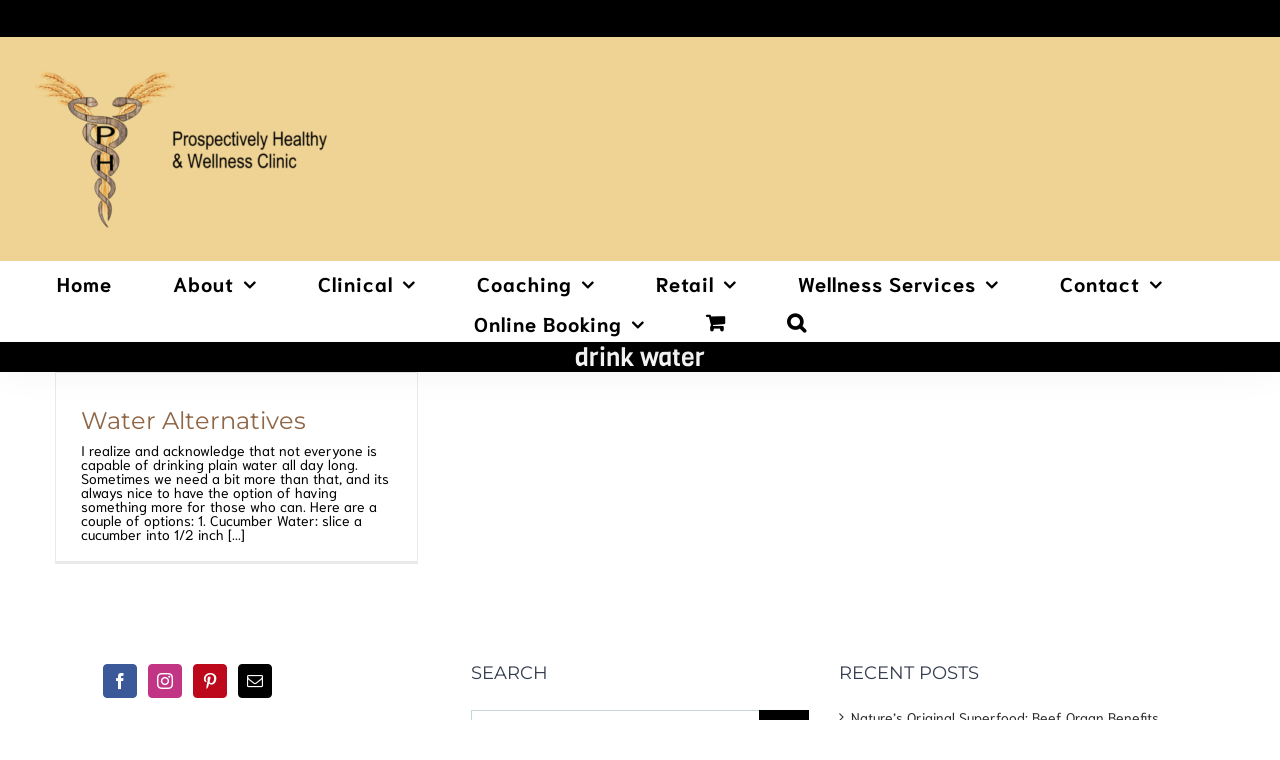

--- FILE ---
content_type: text/html; charset=UTF-8
request_url: http://prospectivelyhealthy.com/tag/drink-water/
body_size: 16324
content:
<!DOCTYPE html>
<html class="avada-html-layout-wide avada-html-header-position-top avada-html-is-archive" lang="en" prefix="og: http://ogp.me/ns# fb: http://ogp.me/ns/fb#">
<head>
	<meta http-equiv="X-UA-Compatible" content="IE=edge" />
	<meta http-equiv="Content-Type" content="text/html; charset=utf-8"/>
	<meta name="viewport" content="width=device-width, initial-scale=1" />
	<meta name='robots' content='index, follow, max-image-preview:large, max-snippet:-1, max-video-preview:-1' />
<script>window._wca = window._wca || [];</script>

	<!-- This site is optimized with the Yoast SEO Premium plugin v26.7 (Yoast SEO v26.7) - https://yoast.com/wordpress/plugins/seo/ -->
	<title>drink water Archives - Prospectively Healthy &amp; Wellness Clinic</title>
	<link rel="canonical" href="http://prospectivelyhealthy.com/tag/drink-water/" />
	<meta property="og:locale" content="en_US" />
	<meta property="og:type" content="article" />
	<meta property="og:title" content="drink water Archives" />
	<meta property="og:url" content="http://prospectivelyhealthy.com/tag/drink-water/" />
	<meta property="og:site_name" content="Prospectively Healthy &amp; Wellness Clinic" />
	<meta name="twitter:card" content="summary_large_image" />
	<meta name="twitter:site" content="@prospectivelyhe" />
	<script type="application/ld+json" class="yoast-schema-graph">{"@context":"https://schema.org","@graph":[{"@type":"CollectionPage","@id":"http://prospectivelyhealthy.com/tag/drink-water/","url":"http://prospectivelyhealthy.com/tag/drink-water/","name":"drink water Archives - Prospectively Healthy &amp; Wellness Clinic","isPartOf":{"@id":"http://prospectivelyhealthy.com/#website"},"breadcrumb":{"@id":"http://prospectivelyhealthy.com/tag/drink-water/#breadcrumb"},"inLanguage":"en"},{"@type":"BreadcrumbList","@id":"http://prospectivelyhealthy.com/tag/drink-water/#breadcrumb","itemListElement":[{"@type":"ListItem","position":1,"name":"Home","item":"http://prospectivelyhealthy.com/"},{"@type":"ListItem","position":2,"name":"drink water"}]},{"@type":"WebSite","@id":"http://prospectivelyhealthy.com/#website","url":"http://prospectivelyhealthy.com/","name":"Prospectively Healthy & Wellness Clinic","description":"Where Health &amp; Wellness Begin","publisher":{"@id":"http://prospectivelyhealthy.com/#organization"},"alternateName":"PH Wellness","potentialAction":[{"@type":"SearchAction","target":{"@type":"EntryPoint","urlTemplate":"http://prospectivelyhealthy.com/?s={search_term_string}"},"query-input":{"@type":"PropertyValueSpecification","valueRequired":true,"valueName":"search_term_string"}}],"inLanguage":"en"},{"@type":"Organization","@id":"http://prospectivelyhealthy.com/#organization","name":"Prospectively Healthy & Wellness Clinic","alternateName":"PH Wellness Clinic","url":"http://prospectivelyhealthy.com/","logo":{"@type":"ImageObject","inLanguage":"en","@id":"http://prospectivelyhealthy.com/#/schema/logo/image/","url":"http://prospectivelyhealthy.com/wp-content/uploads/2024/11/Logo-Circle-1.png","contentUrl":"http://prospectivelyhealthy.com/wp-content/uploads/2024/11/Logo-Circle-1.png","width":500,"height":500,"caption":"Prospectively Healthy & Wellness Clinic"},"image":{"@id":"http://prospectivelyhealthy.com/#/schema/logo/image/"},"sameAs":["https://www.facebook.com/ProspectivelyHealthy","https://x.com/prospectivelyhe","https://www.instagram.com/prospectivelyhealthy/","https://www.linkedin.com/company/prospectively-healthy/"],"email":"prospectivelyhealthy@gmail.com","telephone":"7859559228","legalName":"Prospectively Healthy LLC","foundingDate":"2012-05-01","numberOfEmployees":{"@type":"QuantitativeValue","minValue":"1","maxValue":"10"}}]}</script>
	<!-- / Yoast SEO Premium plugin. -->


<link rel='dns-prefetch' href='//stats.wp.com' />
<link rel='dns-prefetch' href='//www.googletagmanager.com' />
<link rel='preconnect' href='//c0.wp.com' />
<link rel="alternate" type="application/rss+xml" title="Prospectively Healthy &amp; Wellness Clinic &raquo; Feed" href="http://prospectivelyhealthy.com/feed/" />
<link rel="alternate" type="application/rss+xml" title="Prospectively Healthy &amp; Wellness Clinic &raquo; Comments Feed" href="http://prospectivelyhealthy.com/comments/feed/" />
								<link rel="icon" href="http://prospectivelyhealthy.com/wp-content/uploads/2016/12/0.25-inch.png" type="image/png" />
		
					<!-- Apple Touch Icon -->
						<link rel="apple-touch-icon" sizes="180x180" href="http://prospectivelyhealthy.com/wp-content/uploads/2016/12/0.25-inch.png" type="image/png">
		
					<!-- Android Icon -->
						<link rel="icon" sizes="192x192" href="http://prospectivelyhealthy.com/wp-content/uploads/2016/12/0.25-inch.png" type="image/png">
		
					<!-- MS Edge Icon -->
						<meta name="msapplication-TileImage" content="http://prospectivelyhealthy.com/wp-content/uploads/2016/12/0.25-inch.png" type="image/png">
				<link rel="alternate" type="application/rss+xml" title="Prospectively Healthy &amp; Wellness Clinic &raquo; drink water Tag Feed" href="http://prospectivelyhealthy.com/tag/drink-water/feed/" />
				
		<meta property="og:locale" content="en_US"/>
		<meta property="og:type" content="article"/>
		<meta property="og:site_name" content="Prospectively Healthy &amp; Wellness Clinic"/>
		<meta property="og:title" content="drink water Archives - Prospectively Healthy &amp; Wellness Clinic"/>
				<meta property="og:url" content="http://prospectivelyhealthy.com/water-alternatives/"/>
																				<meta property="og:image" content="http://prospectivelyhealthy.com/wp-content/uploads/2023/08/Logo-PH-Wellness-Clinic-2-e1693500124455.png"/>
		<meta property="og:image:width" content="300"/>
		<meta property="og:image:height" content="161"/>
		<meta property="og:image:type" content="image/png"/>
				<style id='wp-img-auto-sizes-contain-inline-css' type='text/css'>
img:is([sizes=auto i],[sizes^="auto," i]){contain-intrinsic-size:3000px 1500px}
/*# sourceURL=wp-img-auto-sizes-contain-inline-css */
</style>
<style id='wp-emoji-styles-inline-css' type='text/css'>

	img.wp-smiley, img.emoji {
		display: inline !important;
		border: none !important;
		box-shadow: none !important;
		height: 1em !important;
		width: 1em !important;
		margin: 0 0.07em !important;
		vertical-align: -0.1em !important;
		background: none !important;
		padding: 0 !important;
	}
/*# sourceURL=wp-emoji-styles-inline-css */
</style>
<style id='woocommerce-inline-inline-css' type='text/css'>
.woocommerce form .form-row .required { visibility: visible; }
/*# sourceURL=woocommerce-inline-inline-css */
</style>
<link rel='stylesheet' id='fusion-dynamic-css-css' href='http://prospectivelyhealthy.com/wp-content/uploads/fusion-styles/b40c099bc2ef545ac325719becc11549.min.css?ver=3.14.2' type='text/css' media='all' />
<script type="text/javascript" src="https://c0.wp.com/c/6.9/wp-includes/js/jquery/jquery.min.js" id="jquery-core-js"></script>
<script type="text/javascript" src="https://c0.wp.com/c/6.9/wp-includes/js/jquery/jquery-migrate.min.js" id="jquery-migrate-js"></script>
<script type="text/javascript" src="https://c0.wp.com/p/woocommerce/10.4.3/assets/js/jquery-blockui/jquery.blockUI.min.js" id="wc-jquery-blockui-js" data-wp-strategy="defer"></script>
<script type="text/javascript" id="wc-add-to-cart-js-extra">
/* <![CDATA[ */
var wc_add_to_cart_params = {"ajax_url":"/wp-admin/admin-ajax.php","wc_ajax_url":"/?wc-ajax=%%endpoint%%","i18n_view_cart":"View cart","cart_url":"http://prospectivelyhealthy.com/cart/","is_cart":"","cart_redirect_after_add":"no"};
//# sourceURL=wc-add-to-cart-js-extra
/* ]]> */
</script>
<script type="text/javascript" src="https://c0.wp.com/p/woocommerce/10.4.3/assets/js/frontend/add-to-cart.min.js" id="wc-add-to-cart-js" defer="defer" data-wp-strategy="defer"></script>
<script type="text/javascript" src="https://c0.wp.com/p/woocommerce/10.4.3/assets/js/js-cookie/js.cookie.min.js" id="wc-js-cookie-js" data-wp-strategy="defer"></script>
<script type="text/javascript" id="WCPAY_ASSETS-js-extra">
/* <![CDATA[ */
var wcpayAssets = {"url":"http://prospectivelyhealthy.com/wp-content/plugins/woocommerce-payments/dist/"};
//# sourceURL=WCPAY_ASSETS-js-extra
/* ]]> */
</script>
<script type="text/javascript" src="https://stats.wp.com/s-202604.js" id="woocommerce-analytics-js" defer="defer" data-wp-strategy="defer"></script>

<!-- Google tag (gtag.js) snippet added by Site Kit -->
<!-- Google Analytics snippet added by Site Kit -->
<script type="text/javascript" src="https://www.googletagmanager.com/gtag/js?id=GT-PHRKF9K8" id="google_gtagjs-js" async></script>
<script type="text/javascript" id="google_gtagjs-js-after">
/* <![CDATA[ */
window.dataLayer = window.dataLayer || [];function gtag(){dataLayer.push(arguments);}
gtag("set","linker",{"domains":["prospectivelyhealthy.com"]});
gtag("js", new Date());
gtag("set", "developer_id.dZTNiMT", true);
gtag("config", "GT-PHRKF9K8");
 window._googlesitekit = window._googlesitekit || {}; window._googlesitekit.throttledEvents = []; window._googlesitekit.gtagEvent = (name, data) => { var key = JSON.stringify( { name, data } ); if ( !! window._googlesitekit.throttledEvents[ key ] ) { return; } window._googlesitekit.throttledEvents[ key ] = true; setTimeout( () => { delete window._googlesitekit.throttledEvents[ key ]; }, 5 ); gtag( "event", name, { ...data, event_source: "site-kit" } ); }; 
//# sourceURL=google_gtagjs-js-after
/* ]]> */
</script>
<link rel="https://api.w.org/" href="http://prospectivelyhealthy.com/wp-json/" /><link rel="alternate" title="JSON" type="application/json" href="http://prospectivelyhealthy.com/wp-json/wp/v2/tags/89" /><link rel="EditURI" type="application/rsd+xml" title="RSD" href="http://prospectivelyhealthy.com/xmlrpc.php?rsd" />
<meta name="generator" content="WordPress 6.9" />
<meta name="generator" content="WooCommerce 10.4.3" />
<meta name="generator" content="Site Kit by Google 1.170.0" /><meta name="ti-site-data" content="[base64]" />	<style>img#wpstats{display:none}</style>
		<style type="text/css" id="css-fb-visibility">@media screen and (max-width: 640px){.fusion-no-small-visibility{display:none !important;}body .sm-text-align-center{text-align:center !important;}body .sm-text-align-left{text-align:left !important;}body .sm-text-align-right{text-align:right !important;}body .sm-text-align-justify{text-align:justify !important;}body .sm-flex-align-center{justify-content:center !important;}body .sm-flex-align-flex-start{justify-content:flex-start !important;}body .sm-flex-align-flex-end{justify-content:flex-end !important;}body .sm-mx-auto{margin-left:auto !important;margin-right:auto !important;}body .sm-ml-auto{margin-left:auto !important;}body .sm-mr-auto{margin-right:auto !important;}body .fusion-absolute-position-small{position:absolute;width:100%;}.awb-sticky.awb-sticky-small{ position: sticky; top: var(--awb-sticky-offset,0); }}@media screen and (min-width: 641px) and (max-width: 1024px){.fusion-no-medium-visibility{display:none !important;}body .md-text-align-center{text-align:center !important;}body .md-text-align-left{text-align:left !important;}body .md-text-align-right{text-align:right !important;}body .md-text-align-justify{text-align:justify !important;}body .md-flex-align-center{justify-content:center !important;}body .md-flex-align-flex-start{justify-content:flex-start !important;}body .md-flex-align-flex-end{justify-content:flex-end !important;}body .md-mx-auto{margin-left:auto !important;margin-right:auto !important;}body .md-ml-auto{margin-left:auto !important;}body .md-mr-auto{margin-right:auto !important;}body .fusion-absolute-position-medium{position:absolute;width:100%;}.awb-sticky.awb-sticky-medium{ position: sticky; top: var(--awb-sticky-offset,0); }}@media screen and (min-width: 1025px){.fusion-no-large-visibility{display:none !important;}body .lg-text-align-center{text-align:center !important;}body .lg-text-align-left{text-align:left !important;}body .lg-text-align-right{text-align:right !important;}body .lg-text-align-justify{text-align:justify !important;}body .lg-flex-align-center{justify-content:center !important;}body .lg-flex-align-flex-start{justify-content:flex-start !important;}body .lg-flex-align-flex-end{justify-content:flex-end !important;}body .lg-mx-auto{margin-left:auto !important;margin-right:auto !important;}body .lg-ml-auto{margin-left:auto !important;}body .lg-mr-auto{margin-right:auto !important;}body .fusion-absolute-position-large{position:absolute;width:100%;}.awb-sticky.awb-sticky-large{ position: sticky; top: var(--awb-sticky-offset,0); }}</style>	<noscript><style>.woocommerce-product-gallery{ opacity: 1 !important; }</style></noscript>
	<style type="text/css" id="custom-background-css">
body.custom-background { background-color: #000000; }
</style>
			<script type="text/javascript">
			var doc = document.documentElement;
			doc.setAttribute( 'data-useragent', navigator.userAgent );
		</script>
		
	<style id='global-styles-inline-css' type='text/css'>
:root{--wp--preset--aspect-ratio--square: 1;--wp--preset--aspect-ratio--4-3: 4/3;--wp--preset--aspect-ratio--3-4: 3/4;--wp--preset--aspect-ratio--3-2: 3/2;--wp--preset--aspect-ratio--2-3: 2/3;--wp--preset--aspect-ratio--16-9: 16/9;--wp--preset--aspect-ratio--9-16: 9/16;--wp--preset--color--black: #000000;--wp--preset--color--cyan-bluish-gray: #abb8c3;--wp--preset--color--white: #ffffff;--wp--preset--color--pale-pink: #f78da7;--wp--preset--color--vivid-red: #cf2e2e;--wp--preset--color--luminous-vivid-orange: #ff6900;--wp--preset--color--luminous-vivid-amber: #fcb900;--wp--preset--color--light-green-cyan: #7bdcb5;--wp--preset--color--vivid-green-cyan: #00d084;--wp--preset--color--pale-cyan-blue: #8ed1fc;--wp--preset--color--vivid-cyan-blue: #0693e3;--wp--preset--color--vivid-purple: #9b51e0;--wp--preset--color--awb-color-1: rgba(255,255,255,1);--wp--preset--color--awb-color-2: rgba(246,246,246,1);--wp--preset--color--awb-color-3: rgba(235,234,234,1);--wp--preset--color--awb-color-4: rgba(239,211,148,1);--wp--preset--color--awb-color-5: rgba(233,168,37,1);--wp--preset--color--awb-color-6: rgba(51,60,78,1);--wp--preset--color--awb-color-7: rgba(51,51,51,1);--wp--preset--color--awb-color-8: rgba(0,0,0,1);--wp--preset--color--awb-color-custom-10: rgba(224,222,222,1);--wp--preset--color--awb-color-custom-11: rgba(59,175,191,1);--wp--preset--color--awb-color-custom-12: rgba(120,85,16,1);--wp--preset--color--awb-color-custom-13: rgba(102,102,102,1);--wp--preset--color--awb-color-custom-14: rgba(235,234,234,0.8);--wp--preset--color--awb-color-custom-15: rgba(116,116,116,1);--wp--preset--color--awb-color-custom-16: rgba(232,203,144,1);--wp--preset--color--awb-color-custom-17: rgba(214,173,90,1);--wp--preset--color--awb-color-custom-18: rgba(160,206,78,1);--wp--preset--gradient--vivid-cyan-blue-to-vivid-purple: linear-gradient(135deg,rgb(6,147,227) 0%,rgb(155,81,224) 100%);--wp--preset--gradient--light-green-cyan-to-vivid-green-cyan: linear-gradient(135deg,rgb(122,220,180) 0%,rgb(0,208,130) 100%);--wp--preset--gradient--luminous-vivid-amber-to-luminous-vivid-orange: linear-gradient(135deg,rgb(252,185,0) 0%,rgb(255,105,0) 100%);--wp--preset--gradient--luminous-vivid-orange-to-vivid-red: linear-gradient(135deg,rgb(255,105,0) 0%,rgb(207,46,46) 100%);--wp--preset--gradient--very-light-gray-to-cyan-bluish-gray: linear-gradient(135deg,rgb(238,238,238) 0%,rgb(169,184,195) 100%);--wp--preset--gradient--cool-to-warm-spectrum: linear-gradient(135deg,rgb(74,234,220) 0%,rgb(151,120,209) 20%,rgb(207,42,186) 40%,rgb(238,44,130) 60%,rgb(251,105,98) 80%,rgb(254,248,76) 100%);--wp--preset--gradient--blush-light-purple: linear-gradient(135deg,rgb(255,206,236) 0%,rgb(152,150,240) 100%);--wp--preset--gradient--blush-bordeaux: linear-gradient(135deg,rgb(254,205,165) 0%,rgb(254,45,45) 50%,rgb(107,0,62) 100%);--wp--preset--gradient--luminous-dusk: linear-gradient(135deg,rgb(255,203,112) 0%,rgb(199,81,192) 50%,rgb(65,88,208) 100%);--wp--preset--gradient--pale-ocean: linear-gradient(135deg,rgb(255,245,203) 0%,rgb(182,227,212) 50%,rgb(51,167,181) 100%);--wp--preset--gradient--electric-grass: linear-gradient(135deg,rgb(202,248,128) 0%,rgb(113,206,126) 100%);--wp--preset--gradient--midnight: linear-gradient(135deg,rgb(2,3,129) 0%,rgb(40,116,252) 100%);--wp--preset--font-size--small: 10.5px;--wp--preset--font-size--medium: 20px;--wp--preset--font-size--large: 21px;--wp--preset--font-size--x-large: 42px;--wp--preset--font-size--normal: 14px;--wp--preset--font-size--xlarge: 28px;--wp--preset--font-size--huge: 42px;--wp--preset--spacing--20: 0.44rem;--wp--preset--spacing--30: 0.67rem;--wp--preset--spacing--40: 1rem;--wp--preset--spacing--50: 1.5rem;--wp--preset--spacing--60: 2.25rem;--wp--preset--spacing--70: 3.38rem;--wp--preset--spacing--80: 5.06rem;--wp--preset--shadow--natural: 6px 6px 9px rgba(0, 0, 0, 0.2);--wp--preset--shadow--deep: 12px 12px 50px rgba(0, 0, 0, 0.4);--wp--preset--shadow--sharp: 6px 6px 0px rgba(0, 0, 0, 0.2);--wp--preset--shadow--outlined: 6px 6px 0px -3px rgb(255, 255, 255), 6px 6px rgb(0, 0, 0);--wp--preset--shadow--crisp: 6px 6px 0px rgb(0, 0, 0);}:where(.is-layout-flex){gap: 0.5em;}:where(.is-layout-grid){gap: 0.5em;}body .is-layout-flex{display: flex;}.is-layout-flex{flex-wrap: wrap;align-items: center;}.is-layout-flex > :is(*, div){margin: 0;}body .is-layout-grid{display: grid;}.is-layout-grid > :is(*, div){margin: 0;}:where(.wp-block-columns.is-layout-flex){gap: 2em;}:where(.wp-block-columns.is-layout-grid){gap: 2em;}:where(.wp-block-post-template.is-layout-flex){gap: 1.25em;}:where(.wp-block-post-template.is-layout-grid){gap: 1.25em;}.has-black-color{color: var(--wp--preset--color--black) !important;}.has-cyan-bluish-gray-color{color: var(--wp--preset--color--cyan-bluish-gray) !important;}.has-white-color{color: var(--wp--preset--color--white) !important;}.has-pale-pink-color{color: var(--wp--preset--color--pale-pink) !important;}.has-vivid-red-color{color: var(--wp--preset--color--vivid-red) !important;}.has-luminous-vivid-orange-color{color: var(--wp--preset--color--luminous-vivid-orange) !important;}.has-luminous-vivid-amber-color{color: var(--wp--preset--color--luminous-vivid-amber) !important;}.has-light-green-cyan-color{color: var(--wp--preset--color--light-green-cyan) !important;}.has-vivid-green-cyan-color{color: var(--wp--preset--color--vivid-green-cyan) !important;}.has-pale-cyan-blue-color{color: var(--wp--preset--color--pale-cyan-blue) !important;}.has-vivid-cyan-blue-color{color: var(--wp--preset--color--vivid-cyan-blue) !important;}.has-vivid-purple-color{color: var(--wp--preset--color--vivid-purple) !important;}.has-black-background-color{background-color: var(--wp--preset--color--black) !important;}.has-cyan-bluish-gray-background-color{background-color: var(--wp--preset--color--cyan-bluish-gray) !important;}.has-white-background-color{background-color: var(--wp--preset--color--white) !important;}.has-pale-pink-background-color{background-color: var(--wp--preset--color--pale-pink) !important;}.has-vivid-red-background-color{background-color: var(--wp--preset--color--vivid-red) !important;}.has-luminous-vivid-orange-background-color{background-color: var(--wp--preset--color--luminous-vivid-orange) !important;}.has-luminous-vivid-amber-background-color{background-color: var(--wp--preset--color--luminous-vivid-amber) !important;}.has-light-green-cyan-background-color{background-color: var(--wp--preset--color--light-green-cyan) !important;}.has-vivid-green-cyan-background-color{background-color: var(--wp--preset--color--vivid-green-cyan) !important;}.has-pale-cyan-blue-background-color{background-color: var(--wp--preset--color--pale-cyan-blue) !important;}.has-vivid-cyan-blue-background-color{background-color: var(--wp--preset--color--vivid-cyan-blue) !important;}.has-vivid-purple-background-color{background-color: var(--wp--preset--color--vivid-purple) !important;}.has-black-border-color{border-color: var(--wp--preset--color--black) !important;}.has-cyan-bluish-gray-border-color{border-color: var(--wp--preset--color--cyan-bluish-gray) !important;}.has-white-border-color{border-color: var(--wp--preset--color--white) !important;}.has-pale-pink-border-color{border-color: var(--wp--preset--color--pale-pink) !important;}.has-vivid-red-border-color{border-color: var(--wp--preset--color--vivid-red) !important;}.has-luminous-vivid-orange-border-color{border-color: var(--wp--preset--color--luminous-vivid-orange) !important;}.has-luminous-vivid-amber-border-color{border-color: var(--wp--preset--color--luminous-vivid-amber) !important;}.has-light-green-cyan-border-color{border-color: var(--wp--preset--color--light-green-cyan) !important;}.has-vivid-green-cyan-border-color{border-color: var(--wp--preset--color--vivid-green-cyan) !important;}.has-pale-cyan-blue-border-color{border-color: var(--wp--preset--color--pale-cyan-blue) !important;}.has-vivid-cyan-blue-border-color{border-color: var(--wp--preset--color--vivid-cyan-blue) !important;}.has-vivid-purple-border-color{border-color: var(--wp--preset--color--vivid-purple) !important;}.has-vivid-cyan-blue-to-vivid-purple-gradient-background{background: var(--wp--preset--gradient--vivid-cyan-blue-to-vivid-purple) !important;}.has-light-green-cyan-to-vivid-green-cyan-gradient-background{background: var(--wp--preset--gradient--light-green-cyan-to-vivid-green-cyan) !important;}.has-luminous-vivid-amber-to-luminous-vivid-orange-gradient-background{background: var(--wp--preset--gradient--luminous-vivid-amber-to-luminous-vivid-orange) !important;}.has-luminous-vivid-orange-to-vivid-red-gradient-background{background: var(--wp--preset--gradient--luminous-vivid-orange-to-vivid-red) !important;}.has-very-light-gray-to-cyan-bluish-gray-gradient-background{background: var(--wp--preset--gradient--very-light-gray-to-cyan-bluish-gray) !important;}.has-cool-to-warm-spectrum-gradient-background{background: var(--wp--preset--gradient--cool-to-warm-spectrum) !important;}.has-blush-light-purple-gradient-background{background: var(--wp--preset--gradient--blush-light-purple) !important;}.has-blush-bordeaux-gradient-background{background: var(--wp--preset--gradient--blush-bordeaux) !important;}.has-luminous-dusk-gradient-background{background: var(--wp--preset--gradient--luminous-dusk) !important;}.has-pale-ocean-gradient-background{background: var(--wp--preset--gradient--pale-ocean) !important;}.has-electric-grass-gradient-background{background: var(--wp--preset--gradient--electric-grass) !important;}.has-midnight-gradient-background{background: var(--wp--preset--gradient--midnight) !important;}.has-small-font-size{font-size: var(--wp--preset--font-size--small) !important;}.has-medium-font-size{font-size: var(--wp--preset--font-size--medium) !important;}.has-large-font-size{font-size: var(--wp--preset--font-size--large) !important;}.has-x-large-font-size{font-size: var(--wp--preset--font-size--x-large) !important;}
/*# sourceURL=global-styles-inline-css */
</style>
<link rel='stylesheet' id='wc-blocks-style-css' href='https://c0.wp.com/p/woocommerce/10.4.3/assets/client/blocks/wc-blocks.css' type='text/css' media='all' />
</head>

<body class="archive tag tag-drink-water tag-89 custom-background wp-theme-Avada theme-Avada woocommerce-no-js fusion-image-hovers fusion-pagination-sizing fusion-button_type-flat fusion-button_span-yes fusion-button_gradient-linear avada-image-rollover-circle-yes avada-image-rollover-yes avada-image-rollover-direction-center_vertical fusion-has-button-gradient fusion-body ltr fusion-sticky-header fusion-disable-outline fusion-sub-menu-fade mobile-logo-pos-left layout-wide-mode avada-has-boxed-modal-shadow-none layout-scroll-offset-full avada-has-zero-margin-offset-top fusion-top-header menu-text-align-center fusion-woo-product-design-classic fusion-woo-shop-page-columns-4 fusion-woo-related-columns-4 fusion-woo-archive-page-columns-3 avada-has-woo-gallery-disabled woo-sale-badge-circle woo-outofstock-badge-top_bar mobile-menu-design-modern fusion-show-pagination-text fusion-header-layout-v5 avada-responsive avada-footer-fx-parallax-effect avada-menu-highlight-style-bar fusion-search-form-classic fusion-main-menu-search-dropdown fusion-avatar-square avada-dropdown-styles avada-blog-layout-masonry avada-blog-archive-layout-grid avada-header-shadow-yes avada-menu-icon-position-left avada-has-megamenu-shadow avada-has-mainmenu-dropdown-divider avada-has-header-100-width avada-has-pagetitle-bg-full avada-has-mobile-menu-search avada-has-main-nav-search-icon avada-has-100-footer avada-has-breadcrumb-mobile-hidden avada-has-titlebar-bar_and_content avada-header-border-color-full-transparent avada-has-pagination-padding avada-flyout-menu-direction-fade avada-ec-views-v1" data-awb-post-id="484">
		<a class="skip-link screen-reader-text" href="#content">Skip to content</a>

	<div id="boxed-wrapper">
		
		<div id="wrapper" class="fusion-wrapper">
			<div id="home" style="position:relative;top:-1px;"></div>
							
					
			<header class="fusion-header-wrapper fusion-header-shadow">
				<div class="fusion-header-v5 fusion-logo-alignment fusion-logo-left fusion-sticky-menu- fusion-sticky-logo-1 fusion-mobile-logo- fusion-sticky-menu-only fusion-header-menu-align-center fusion-mobile-menu-design-modern">
					
<div class="fusion-secondary-header">
	<div class="fusion-row">
					<div class="fusion-alignleft">
				<div class="fusion-social-links-header"><div class="fusion-social-networks"><div class="fusion-social-networks-wrapper"><a  class="fusion-social-network-icon fusion-tooltip fusion-facebook awb-icon-facebook" style data-placement="bottom" data-title="Facebook" data-toggle="tooltip" title="Facebook" href="https://www.facebook.com/ProspectivelyHealthy/" target="_blank" rel="noreferrer"><span class="screen-reader-text">Facebook</span></a><a  class="fusion-social-network-icon fusion-tooltip fusion-linkedin awb-icon-linkedin" style data-placement="bottom" data-title="LinkedIn" data-toggle="tooltip" title="LinkedIn" href="https://www.linkedin.com/company/prospectively-healthy" target="_blank" rel="noopener noreferrer"><span class="screen-reader-text">LinkedIn</span></a><a  class="fusion-social-network-icon fusion-tooltip fusion-instagram awb-icon-instagram" style data-placement="bottom" data-title="Instagram" data-toggle="tooltip" title="Instagram" href="https://www.instagram.com/prospectivelyhealthy/" target="_blank" rel="noopener noreferrer"><span class="screen-reader-text">Instagram</span></a><a  class="fusion-social-network-icon fusion-tooltip fusion-pinterest awb-icon-pinterest" style data-placement="bottom" data-title="Pinterest" data-toggle="tooltip" title="Pinterest" href="https://www.pinterest.com/prospectivelyhe/" target="_blank" rel="noopener noreferrer"><span class="screen-reader-text">Pinterest</span></a><a  class="fusion-social-network-icon fusion-tooltip fusion-twitter awb-icon-twitter" style data-placement="bottom" data-title="X" data-toggle="tooltip" title="X" href="https://twitter.com/prospectivelyhe" target="_blank" rel="noopener noreferrer"><span class="screen-reader-text">X</span></a><a  class="fusion-social-network-icon fusion-tooltip fusion-mail awb-icon-mail fusion-last-social-icon" style data-placement="bottom" data-title="Email" data-toggle="tooltip" title="Email" href="mailto:p&#114;&#111;&#115;&#112;ec&#116;&#105;&#118;e&#108;y&#104;&#101;&#097;lt&#104;&#121;&#064;&#103;m&#097;&#105;&#108;.&#099;o&#109;" target="_self" rel="noopener noreferrer"><span class="screen-reader-text">Email</span></a><a  class="fusion-social-network-icon fusion-tooltip fusion-youtube awb-icon-youtube" style data-placement="bottom" data-title="YouTube" data-toggle="tooltip" title="YouTube" href="https://www.youtube.com/channel/UCzarwzaZS6vdx1suTcjsw8Q" target="_blank" rel="noopener noreferrer"><span class="screen-reader-text">YouTube</span></a></div></div></div>			</div>
							<div class="fusion-alignright">
				<nav class="fusion-secondary-menu" role="navigation" aria-label="Secondary Menu"></nav>			</div>
			</div>
</div>
<div class="fusion-header-sticky-height"></div>
<div class="fusion-sticky-header-wrapper"> <!-- start fusion sticky header wrapper -->
	<div class="fusion-header">
		<div class="fusion-row">
							<div class="fusion-logo" data-margin-top="31px" data-margin-bottom="31px" data-margin-left="0px" data-margin-right="0px">
			<a class="fusion-logo-link"  href="http://prospectivelyhealthy.com/" >

						<!-- standard logo -->
			<img src="http://prospectivelyhealthy.com/wp-content/uploads/2023/08/Logo-PH-Wellness-Clinic-2-e1693500124455.png" srcset="http://prospectivelyhealthy.com/wp-content/uploads/2023/08/Logo-PH-Wellness-Clinic-2-e1693500124455.png 1x" width="300" height="161" alt="Prospectively Healthy &amp; Wellness Clinic Logo" data-retina_logo_url="" class="fusion-standard-logo" />

			
											<!-- sticky header logo -->
				<img src="http://prospectivelyhealthy.com/wp-content/uploads/2016/12/0.25-inch-banner.png" srcset="http://prospectivelyhealthy.com/wp-content/uploads/2016/12/0.25-inch-banner.png 1x" width="206" height="66" alt="Prospectively Healthy &amp; Wellness Clinic Logo" data-retina_logo_url="" class="fusion-sticky-logo" />
					</a>
		</div>
								<div class="fusion-mobile-menu-icons">
							<a href="#" class="fusion-icon awb-icon-bars" aria-label="Toggle mobile menu" aria-expanded="false"></a>
		
					<a href="#" class="fusion-icon awb-icon-search" aria-label="Toggle mobile search"></a>
		
		
					<a href="http://prospectivelyhealthy.com/cart/" class="fusion-icon awb-icon-shopping-cart"  aria-label="Toggle mobile cart"></a>
			</div>
			
					</div>
	</div>
	<div class="fusion-secondary-main-menu">
		<div class="fusion-row">
			<nav class="fusion-main-menu" aria-label="Main Menu"><ul id="menu-top-menu" class="fusion-menu"><li  id="menu-item-481"  class="menu-item menu-item-type-post_type menu-item-object-page menu-item-home menu-item-481"  data-item-id="481"><a  href="http://prospectivelyhealthy.com/" class="fusion-bar-highlight"><span class="menu-text">Home</span></a></li><li  id="menu-item-874"  class="menu-item menu-item-type-custom menu-item-object-custom menu-item-has-children menu-item-874 fusion-dropdown-menu"  data-item-id="874"><a  class="fusion-bar-highlight"><span class="menu-text">About</span> <span class="fusion-caret"><i class="fusion-dropdown-indicator" aria-hidden="true"></i></span></a><ul class="sub-menu"><li  id="menu-item-2563"  class="menu-item menu-item-type-post_type menu-item-object-page menu-item-2563 fusion-dropdown-submenu" ><a  href="http://prospectivelyhealthy.com/about-us/" class="fusion-bar-highlight"><span>About Us</span></a></li><li  id="menu-item-774"  class="menu-item menu-item-type-post_type menu-item-object-page menu-item-774 fusion-dropdown-submenu" ><a  href="http://prospectivelyhealthy.com/meet-the-team/" class="fusion-bar-highlight"><span>Meet the Team</span></a></li><li  id="menu-item-1075"  class="menu-item menu-item-type-post_type menu-item-object-page menu-item-1075 fusion-dropdown-submenu" ><a  href="http://prospectivelyhealthy.com/what-is-an-nd/" class="fusion-bar-highlight"><span>What is a Naturopathic Doctor (ND)?</span></a></li><li  id="menu-item-773"  class="menu-item menu-item-type-post_type menu-item-object-page menu-item-773 fusion-dropdown-submenu" ><a  href="http://prospectivelyhealthy.com/what-is-a-health-and-wellness-specialist/" class="fusion-bar-highlight"><span>What is a Health &#038; Wellness Specialist</span></a></li><li  id="menu-item-3067"  class="menu-item menu-item-type-post_type menu-item-object-page menu-item-3067 fusion-dropdown-submenu" ><a  href="http://prospectivelyhealthy.com/about-us/reviews/" class="fusion-bar-highlight"><span>Reviews</span></a></li><li  id="menu-item-2986"  class="menu-item menu-item-type-post_type menu-item-object-page menu-item-2986 fusion-dropdown-submenu" ><a  href="http://prospectivelyhealthy.com/clinic-faqs/" class="fusion-bar-highlight"><span>Clinic FAQs</span></a></li><li  id="menu-item-3412"  class="menu-item menu-item-type-custom menu-item-object-custom menu-item-has-children menu-item-3412 fusion-dropdown-submenu" ><a  class="fusion-bar-highlight"><span>Blogs &#038; Newsletters</span></a><ul class="sub-menu"><li  id="menu-item-158"  class="menu-item menu-item-type-post_type menu-item-object-page current_page_parent menu-item-158" ><a  href="http://prospectivelyhealthy.com/blog/" class="fusion-bar-highlight"><span>Blog</span></a></li><li  id="menu-item-3345"  class="menu-item menu-item-type-custom menu-item-object-custom menu-item-3345" ><a  href="http://prospectivelyhealthy.com/wp-content/uploads/2023/10/PH-Newsletter-Sep-2023.pdf" class="fusion-bar-highlight"><span>September 2023 Newsletter</span></a></li><li  id="menu-item-3411"  class="menu-item menu-item-type-custom menu-item-object-custom menu-item-3411" ><a  href="http://prospectivelyhealthy.com/wp-content/uploads/2023/10/PH-Newsletter-Oct-2023.pdf" class="fusion-bar-highlight"><span>October 2023 Newsletter</span></a></li><li  id="menu-item-3453"  class="menu-item menu-item-type-custom menu-item-object-custom menu-item-3453" ><a  href="http://prospectivelyhealthy.com/wp-content/uploads/2023/11/November-PH-Newsletter.pdf" class="fusion-bar-highlight"><span>November 2023 Newsletter</span></a></li></ul></li></ul></li><li  id="menu-item-2977"  class="menu-item menu-item-type-custom menu-item-object-custom menu-item-has-children menu-item-2977 fusion-dropdown-menu"  data-item-id="2977"><a  class="fusion-bar-highlight"><span class="menu-text">Clinical</span> <span class="fusion-caret"><i class="fusion-dropdown-indicator" aria-hidden="true"></i></span></a><ul class="sub-menu"><li  id="menu-item-2975"  class="menu-item menu-item-type-post_type menu-item-object-page menu-item-2975 fusion-dropdown-submenu" ><a  href="http://prospectivelyhealthy.com/bio-identical-hormone-replacement-therapy/" class="fusion-bar-highlight"><span>Bio-Identical Hormone Replacement Therapy</span></a></li><li  id="menu-item-4028"  class="menu-item menu-item-type-post_type menu-item-object-page menu-item-4028 fusion-dropdown-submenu" ><a  href="http://prospectivelyhealthy.com/infraspinatus-respiratory-injection/" class="fusion-bar-highlight"><span>Infraspinatus Respiratory Injection</span></a></li><li  id="menu-item-3648"  class="menu-item menu-item-type-custom menu-item-object-custom menu-item-has-children menu-item-3648 fusion-dropdown-submenu" ><a  class="fusion-bar-highlight"><span>IV Therapy</span></a><ul class="sub-menu"><li  id="menu-item-4440"  class="menu-item menu-item-type-post_type menu-item-object-page menu-item-4440" ><a  href="http://prospectivelyhealthy.com/wellness-iv-therapy/" class="fusion-bar-highlight"><span>Wellness IV Therapy Menu</span></a></li><li  id="menu-item-4451"  class="menu-item menu-item-type-post_type menu-item-object-page menu-item-has-children menu-item-4451" ><a  href="http://prospectivelyhealthy.com/therapeutic-iv-therapy-hays-ks/" class="fusion-bar-highlight"><span>Therapeutic IV Options</span></a><ul class="sub-menu"><li  id="menu-item-4034"  class="menu-item menu-item-type-post_type menu-item-object-page menu-item-4034" ><a  href="http://prospectivelyhealthy.com/therapeutic-intravaneous-ivs/high-dose-vitamin-c-ivc/" class="fusion-bar-highlight"><span>High Dose Vitamin C (IVC)</span></a></li><li  id="menu-item-3986"  class="menu-item menu-item-type-post_type menu-item-object-page menu-item-3986" ><a  href="http://prospectivelyhealthy.com/chelation/" class="fusion-bar-highlight"><span>Chelation</span></a></li><li  id="menu-item-2972"  class="menu-item menu-item-type-post_type menu-item-object-page menu-item-2972" ><a  href="http://prospectivelyhealthy.com/eboo-therapy/" class="fusion-bar-highlight"><span>EBOO Therapy</span></a></li><li  id="menu-item-4032"  class="menu-item menu-item-type-post_type menu-item-object-page menu-item-4032" ><a  href="http://prospectivelyhealthy.com/therapeutic-intravaneous-ivs/iron-infusions/" class="fusion-bar-highlight"><span>Iron Infusions</span></a></li><li  id="menu-item-4030"  class="menu-item menu-item-type-post_type menu-item-object-page menu-item-4030" ><a  href="http://prospectivelyhealthy.com/methylene-blue-iv/" class="fusion-bar-highlight"><span>Methylene Blue IV</span></a></li><li  id="menu-item-4033"  class="menu-item menu-item-type-post_type menu-item-object-page menu-item-4033" ><a  href="http://prospectivelyhealthy.com/therapeutic-intravaneous-ivs/nad-iv-therapy/" class="fusion-bar-highlight"><span>NAD IV Therapy</span></a></li><li  id="menu-item-4029"  class="menu-item menu-item-type-post_type menu-item-object-page menu-item-4029" ><a  href="http://prospectivelyhealthy.com/ultraviolet-blood-irradiation-ubi-iv/" class="fusion-bar-highlight"><span>Ultraviolet Blood Irradiation (UBI) IV</span></a></li></ul></li><li  id="menu-item-4472"  class="menu-item menu-item-type-post_type menu-item-object-page menu-item-4472" ><a  href="http://prospectivelyhealthy.com/iminjections/" class="fusion-bar-highlight"><span>Intramuscular (IM) Injections</span></a></li><li  id="menu-item-4441"  class="menu-item menu-item-type-post_type menu-item-object-page menu-item-4441" ><a  href="http://prospectivelyhealthy.com/bookivtherapy/" class="fusion-bar-highlight"><span>Book IV Therapy</span></a></li></ul></li><li  id="menu-item-2974"  class="menu-item menu-item-type-post_type menu-item-object-page menu-item-has-children menu-item-2974 fusion-dropdown-submenu" ><a  href="http://prospectivelyhealthy.com/regenerative-injection-therapy/" class="fusion-bar-highlight"><span>Regenerative Injection Therapy</span></a><ul class="sub-menu"><li  id="menu-item-4025"  class="menu-item menu-item-type-post_type menu-item-object-page menu-item-4025" ><a  href="http://prospectivelyhealthy.com/prp-microneedling/" class="fusion-bar-highlight"><span>PRP Microneedling</span></a></li><li  id="menu-item-4031"  class="menu-item menu-item-type-post_type menu-item-object-page menu-item-4031" ><a  href="http://prospectivelyhealthy.com/regenerative-injection-therapy/prp-breast-lift/" class="fusion-bar-highlight"><span>PRP Breast Lift</span></a></li></ul></li><li  id="menu-item-4699"  class="menu-item menu-item-type-post_type menu-item-object-page menu-item-4699 fusion-dropdown-submenu" ><a  href="http://prospectivelyhealthy.com/chiropractic-care/" class="fusion-bar-highlight"><span>Chiropractic Care</span></a></li><li  id="menu-item-2971"  class="menu-item menu-item-type-post_type menu-item-object-page menu-item-2971 fusion-dropdown-submenu" ><a  href="http://prospectivelyhealthy.com/weight-loss-options/" class="fusion-bar-highlight"><span>Weight Loss Options</span></a></li><li  id="menu-item-3219"  class="menu-item menu-item-type-post_type menu-item-object-page menu-item-3219 fusion-dropdown-submenu" ><a  href="http://prospectivelyhealthy.com/functional-lab-testing/" class="fusion-bar-highlight"><span>Functional Lab Testing</span></a></li><li  id="menu-item-4223"  class="menu-item menu-item-type-post_type menu-item-object-page menu-item-4223 fusion-dropdown-submenu" ><a  href="http://prospectivelyhealthy.com/bookdrmoffitt/" class="fusion-bar-highlight"><span>Book with Dr. Moffitt</span></a></li></ul></li><li  id="menu-item-2196"  class="menu-item menu-item-type-custom menu-item-object-custom menu-item-has-children menu-item-2196 fusion-dropdown-menu"  data-item-id="2196"><a  class="fusion-bar-highlight"><span class="menu-text">Coaching</span> <span class="fusion-caret"><i class="fusion-dropdown-indicator" aria-hidden="true"></i></span></a><ul class="sub-menu"><li  id="menu-item-2220"  class="menu-item menu-item-type-post_type menu-item-object-page menu-item-has-children menu-item-2220 fusion-dropdown-submenu" ><a  href="http://prospectivelyhealthy.com/wellness-coaching/" class="fusion-bar-highlight"><span>Health &#038; Wellness Coaching</span></a><ul class="sub-menu"><li  id="menu-item-2560"  class="menu-item menu-item-type-post_type menu-item-object-page menu-item-2560" ><a  href="http://prospectivelyhealthy.com/four-pillars/" class="fusion-bar-highlight"><span>Four Pillars</span></a></li></ul></li><li  id="menu-item-4262"  class="menu-item menu-item-type-post_type menu-item-object-page menu-item-4262 fusion-dropdown-submenu" ><a  href="http://prospectivelyhealthy.com/groupfit/" class="fusion-bar-highlight"><span>Group Fitness</span></a></li><li  id="menu-item-4261"  class="menu-item menu-item-type-post_type menu-item-object-page menu-item-4261 fusion-dropdown-submenu" ><a  href="http://prospectivelyhealthy.com/personaltraining/" class="fusion-bar-highlight"><span>PH Studio Personal Training</span></a></li><li  id="menu-item-3359"  class="menu-item menu-item-type-post_type menu-item-object-page menu-item-3359 fusion-dropdown-submenu" ><a  href="http://prospectivelyhealthy.com/challenge-find-you/" class="fusion-bar-highlight"><span>Challenge: Find You</span></a></li><li  id="menu-item-1225"  class="menu-item menu-item-type-post_type menu-item-object-page menu-item-1225 fusion-dropdown-submenu" ><a  href="http://prospectivelyhealthy.com/credentialing/" class="fusion-bar-highlight"><span>Business Development Services</span></a></li><li  id="menu-item-2993"  class="menu-item menu-item-type-post_type menu-item-object-page menu-item-2993 fusion-dropdown-submenu" ><a  href="http://prospectivelyhealthy.com/coaching-calendar/" class="fusion-bar-highlight"><span>Book with Jessica Moffitt, BS, MCHES</span></a></li><li  id="menu-item-2996"  class="menu-item menu-item-type-custom menu-item-object-custom menu-item-2996 fusion-dropdown-submenu" ><a  href="https://phr.charmtracker.com/login.sas?FACILITY_ID=9fac109f10b85efdb211a1724ebaad99905c91bc2f435345fc10f1933f41699dca62d558cf9a5f53" class="fusion-bar-highlight"><span>Coaching Client Portal</span></a></li></ul></li><li  id="menu-item-875"  class="menu-item menu-item-type-custom menu-item-object-custom menu-item-has-children menu-item-875 fusion-dropdown-menu"  data-item-id="875"><a  class="fusion-bar-highlight"><span class="menu-text">Retail</span> <span class="fusion-caret"><i class="fusion-dropdown-indicator" aria-hidden="true"></i></span></a><ul class="sub-menu"><li  id="menu-item-2829"  class="menu-item menu-item-type-custom menu-item-object-custom menu-item-2829 fusion-dropdown-submenu" ><a  href="https://us.fullscript.com/welcome/prospectivelyhealthy/signup" class="fusion-bar-highlight"><span>Online Supplement Ordering</span></a></li><li  id="menu-item-3277"  class="menu-item menu-item-type-post_type menu-item-object-page menu-item-3277 fusion-dropdown-submenu" ><a  href="http://prospectivelyhealthy.com/clinicstore/" class="fusion-bar-highlight"><span>In Store Supplements</span></a></li><li  id="menu-item-4496"  class="menu-item menu-item-type-post_type menu-item-object-page menu-item-4496 fusion-dropdown-submenu" ><a  href="http://prospectivelyhealthy.com/hydration-bar/" class="fusion-bar-highlight"><span>Hydration Bar | Functional Wellness Drinks in Hays, KS</span></a></li><li  id="menu-item-3006"  class="menu-item menu-item-type-post_type menu-item-object-page menu-item-3006 fusion-dropdown-submenu" ><a  href="http://prospectivelyhealthy.com/ph-beauty/" class="fusion-bar-highlight"><span>PH Beauty</span></a></li><li  id="menu-item-2777"  class="menu-item menu-item-type-custom menu-item-object-custom menu-item-has-children menu-item-2777 fusion-dropdown-submenu" ><a  href="https://phbeauty.seintofficial.com/en/shop/party-371417/107/makeup" class="fusion-bar-highlight"><span>Shop Seint Make up</span></a><ul class="sub-menu"><li  id="menu-item-2444"  class="menu-item menu-item-type-custom menu-item-object-custom menu-item-2444" ><a  href="https://phbeauty.seintofficial.com/en/shop/party-455748/107/makeup" class="fusion-bar-highlight"><span>Order Seint Online with PH Beauty</span></a></li><li  id="menu-item-2824"  class="menu-item menu-item-type-custom menu-item-object-custom menu-item-2824" ><a  href="https://docs.google.com/forms/d/e/1FAIpQLSfZcbh_jao5EU8pa6ZMePrq2nML5ACYAzKNvt787MWOldr0GA/viewform?usp=sf_link" class="fusion-bar-highlight"><span>Seint Custom Color Match Form</span></a></li><li  id="menu-item-3424"  class="menu-item menu-item-type-custom menu-item-object-custom menu-item-3424" ><a  href="https://www.facebook.com/groups/phbeautyproducts" class="fusion-bar-highlight"><span>Facebook Beauty Group</span></a></li></ul></li></ul></li><li  id="menu-item-3934"  class="menu-item menu-item-type-custom menu-item-object-custom menu-item-has-children menu-item-3934 fusion-dropdown-menu"  data-item-id="3934"><a  href="http://www.prospectivelyhealthy.com" class="fusion-bar-highlight"><span class="menu-text">Wellness Services</span> <span class="fusion-caret"><i class="fusion-dropdown-indicator" aria-hidden="true"></i></span></a><ul class="sub-menu"><li  id="menu-item-4026"  class="menu-item menu-item-type-post_type menu-item-object-page menu-item-4026 fusion-dropdown-submenu" ><a  href="http://prospectivelyhealthy.com/thermnow/" class="fusion-bar-highlight"><span>Full Body &#038; Breast Thermography Screening</span></a></li><li  id="menu-item-3915"  class="menu-item menu-item-type-post_type menu-item-object-page menu-item-3915 fusion-dropdown-submenu" ><a  href="http://prospectivelyhealthy.com/pemfwellness/" class="fusion-bar-highlight"><span>Pulse ElectroMagnetic Field Therapy (PEMF)</span></a></li><li  id="menu-item-4439"  class="menu-item menu-item-type-post_type menu-item-object-page menu-item-4439 fusion-dropdown-submenu" ><a  href="http://prospectivelyhealthy.com/wellness-iv-therapy/" class="fusion-bar-highlight"><span>Wellness IV Therapy</span></a></li><li  id="menu-item-4216"  class="menu-item menu-item-type-post_type menu-item-object-page menu-item-4216 fusion-dropdown-submenu" ><a  href="http://prospectivelyhealthy.com/contact/schedule-appointment/" class="fusion-bar-highlight"><span>Book Now!</span></a></li></ul></li><li  id="menu-item-321"  class="menu-item menu-item-type-post_type menu-item-object-page menu-item-has-children menu-item-321 fusion-dropdown-menu"  data-item-id="321"><a  href="http://prospectivelyhealthy.com/contact/" class="fusion-bar-highlight"><span class="menu-text">Contact</span> <span class="fusion-caret"><i class="fusion-dropdown-indicator" aria-hidden="true"></i></span></a><ul class="sub-menu"><li  id="menu-item-2998"  class="menu-item menu-item-type-custom menu-item-object-custom menu-item-2998 fusion-dropdown-submenu" ><a  href="https://phr.charmtracker.com/login.sas?FACILITY_ID=9fac109f10b85efdb211a1724ebaad99905c91bc2f435345fc10f1933f41699dca62d558cf9a5f53" class="fusion-bar-highlight"><span>Patient &#038; Client Portal</span></a></li><li  id="menu-item-4215"  class="menu-item menu-item-type-post_type menu-item-object-page menu-item-4215 fusion-dropdown-submenu" ><a  href="http://prospectivelyhealthy.com/contact/schedule-appointment/" class="fusion-bar-highlight"><span>Book Now!</span></a></li></ul></li><li  id="menu-item-3896"  class="menu-item menu-item-type-custom menu-item-object-custom menu-item-has-children menu-item-3896 fusion-dropdown-menu"  data-item-id="3896"><a  class="fusion-bar-highlight"><span class="menu-text">Online Booking</span> <span class="fusion-caret"><i class="fusion-dropdown-indicator" aria-hidden="true"></i></span></a><ul class="sub-menu"><li  id="menu-item-3046"  class="menu-item menu-item-type-post_type menu-item-object-page menu-item-3046 fusion-dropdown-submenu" ><a  href="http://prospectivelyhealthy.com/contact/schedule-appointment/" class="fusion-bar-highlight"><span>Dr. Dustin Moffitt, ND</span></a></li><li  id="menu-item-4210"  class="menu-item menu-item-type-post_type menu-item-object-page menu-item-4210 fusion-dropdown-submenu" ><a  href="http://prospectivelyhealthy.com/bookivtherapy/" class="fusion-bar-highlight"><span>Book IV Therapy</span></a></li><li  id="menu-item-3932"  class="menu-item menu-item-type-post_type menu-item-object-page menu-item-3932 fusion-dropdown-submenu" ><a  href="http://prospectivelyhealthy.com/coaching-calendar/" class="fusion-bar-highlight"><span>Coach Jess Individual Sessions</span></a></li><li  id="menu-item-4698"  class="menu-item menu-item-type-post_type menu-item-object-page menu-item-4698 fusion-dropdown-submenu" ><a  href="http://prospectivelyhealthy.com/chiropractic-care/" class="fusion-bar-highlight"><span>Chiropractic Care</span></a></li><li  id="menu-item-3936"  class="menu-item menu-item-type-post_type menu-item-object-page menu-item-3936 fusion-dropdown-submenu" ><a  href="http://prospectivelyhealthy.com/pemfwellness/" class="fusion-bar-highlight"><span>Book PEMF Sessions</span></a></li></ul></li><li class="fusion-custom-menu-item fusion-menu-cart fusion-main-menu-cart"><a class="fusion-main-menu-icon fusion-bar-highlight" href="http://prospectivelyhealthy.com/cart/"><span class="menu-text" aria-label="View Cart"></span></a></li><li class="fusion-custom-menu-item fusion-main-menu-search"><a class="fusion-main-menu-icon fusion-bar-highlight" href="#" aria-label="Search" data-title="Search" title="Search" role="button" aria-expanded="false"></a><div class="fusion-custom-menu-item-contents">		<form role="search" class="searchform fusion-search-form  fusion-search-form-classic" method="get" action="http://prospectivelyhealthy.com/">
			<div class="fusion-search-form-content">

				
				<div class="fusion-search-field search-field">
					<label><span class="screen-reader-text">Search for:</span>
													<input type="search" value="" name="s" class="s" placeholder="Search..." required aria-required="true" aria-label="Search..."/>
											</label>
				</div>
				<div class="fusion-search-button search-button">
					<input type="submit" class="fusion-search-submit searchsubmit" aria-label="Search" value="&#xf002;" />
									</div>

				
			</div>


			
		</form>
		</div></li></ul></nav>
<nav class="fusion-mobile-nav-holder fusion-mobile-menu-text-align-left" aria-label="Main Menu Mobile"></nav>

			
<div class="fusion-clearfix"></div>
<div class="fusion-mobile-menu-search">
			<form role="search" class="searchform fusion-search-form  fusion-search-form-classic" method="get" action="http://prospectivelyhealthy.com/">
			<div class="fusion-search-form-content">

				
				<div class="fusion-search-field search-field">
					<label><span class="screen-reader-text">Search for:</span>
													<input type="search" value="" name="s" class="s" placeholder="Search..." required aria-required="true" aria-label="Search..."/>
											</label>
				</div>
				<div class="fusion-search-button search-button">
					<input type="submit" class="fusion-search-submit searchsubmit" aria-label="Search" value="&#xf002;" />
									</div>

				
			</div>


			
		</form>
		</div>
		</div>
	</div>
</div> <!-- end fusion sticky header wrapper -->
				</div>
				<div class="fusion-clearfix"></div>
			</header>
								
							<div id="sliders-container" class="fusion-slider-visibility">
					</div>
				
					
							
			<section class="avada-page-titlebar-wrapper" aria-labelledby="awb-ptb-heading">
	<div class="fusion-page-title-bar fusion-page-title-bar-breadcrumbs fusion-page-title-bar-center">
		<div class="fusion-page-title-row">
			<div class="fusion-page-title-wrapper">
				<div class="fusion-page-title-captions">

																							<h1 id="awb-ptb-heading" class="entry-title">drink water</h1>

											
																
				</div>

				
			</div>
		</div>
	</div>
</section>

						<main id="main" class="clearfix ">
				<div class="fusion-row" style="">
<section id="content" class=" full-width" style="width: 100%;">
	
	<div id="posts-container" class="fusion-blog-archive fusion-blog-layout-grid-wrapper fusion-clearfix">
	<div class="fusion-posts-container fusion-blog-layout-grid fusion-blog-layout-grid-3 isotope fusion-no-meta-info fusion-blog-pagination fusion-blog-rollover " data-pages="1">
		
		
													<article id="post-484" class="fusion-post-grid  post fusion-clearfix post-484 type-post status-publish format-standard hentry category-recipes tag-drink-water tag-healthy-water tag-hydration tag-stay-hydrated tag-water-alternative tag-water-recipes">
														<div class="fusion-post-wrapper">
				
				
				
									
				
														<div class="fusion-post-content-wrapper">
				
				
				<div class="fusion-post-content post-content">
					<h2 class="entry-title fusion-post-title"><a href="http://prospectivelyhealthy.com/water-alternatives/">Water Alternatives</a></h2>
																<span class="vcard rich-snippet-hidden"><span class="fn"><a href="http://prospectivelyhealthy.com/author/jberg/" title="Posts by JMoffitt" rel="author">JMoffitt</a></span></span><span class="updated rich-snippet-hidden">2013-09-27T20:34:12+00:00</span>
												
					
					<div class="fusion-post-content-container">
						<p>I realize and acknowledge that not everyone is capable of drinking plain water all day long. Sometimes we need a bit more than that, and its always nice to have the option of having something more for those who can. Here are a couple of options: 1. Cucumber Water: slice a cucumber into 1/2 inch  [...]</p>					</div>
				</div>

				
													<span class="entry-title rich-snippet-hidden">Water Alternatives</span><span class="vcard rich-snippet-hidden"><span class="fn"><a href="http://prospectivelyhealthy.com/author/jberg/" title="Posts by JMoffitt" rel="author">JMoffitt</a></span></span><span class="updated rich-snippet-hidden">2013-09-27T20:34:12+00:00</span>				
									</div>
				
									</div>
							</article>

			
		
		
	</div>

			</div>
</section>
						
					</div>  <!-- fusion-row -->
				</main>  <!-- #main -->
				
				
								
					
		<div class="fusion-footer fusion-footer-parallax">
					
	<footer class="fusion-footer-widget-area fusion-widget-area">
		<div class="fusion-row">
			<div class="fusion-columns fusion-columns-3 fusion-widget-area">
				
																									<div class="fusion-column col-lg-4 col-md-4 col-sm-4">
							<section id="social_links-widget-2" class="fusion-footer-widget-column widget social_links">
		<div class="fusion-social-networks boxed-icons">

			<div class="fusion-social-networks-wrapper">
																												
						
																																			<a class="fusion-social-network-icon fusion-tooltip fusion-facebook awb-icon-facebook" href="https://www.facebook.com/ProspectivelyHealthy/"  data-placement="top" data-title="Facebook" data-toggle="tooltip" data-original-title=""  title="Facebook" aria-label="Facebook" rel="noopener noreferrer" target="_blank" style="border-radius:4px;padding:8px;font-size:16px;color:#ffffff;background-color:#3b5998;border-color:#3b5998;"></a>
											
										
																				
						
																																			<a class="fusion-social-network-icon fusion-tooltip fusion-instagram awb-icon-instagram" href="https://www.instagram.com/prospectivelyhealthy/?hl=en"  data-placement="top" data-title="Instagram" data-toggle="tooltip" data-original-title=""  title="Instagram" aria-label="Instagram" rel="noopener noreferrer" target="_blank" style="border-radius:4px;padding:8px;font-size:16px;color:#ffffff;background-color:#c13584;border-color:#c13584;"></a>
											
										
																				
						
																																			<a class="fusion-social-network-icon fusion-tooltip fusion-pinterest awb-icon-pinterest" href="https://www.pinterest.com/prospectivelyhealthyllc"  data-placement="top" data-title="Pinterest" data-toggle="tooltip" data-original-title=""  title="Pinterest" aria-label="Pinterest" rel="noopener noreferrer" target="_blank" style="border-radius:4px;padding:8px;font-size:16px;color:#ffffff;background-color:#bd081c;border-color:#bd081c;"></a>
											
										
																																																
						
																																			<a class="fusion-social-network-icon fusion-tooltip fusion-mail awb-icon-mail" href="mailto:&#105;n&#102;o&#064;&#112;ros&#112;ecti&#118;e&#108;yh&#101;&#097;&#108;t&#104;&#121;&#046;co&#109;"  data-placement="top" data-title="Mail" data-toggle="tooltip" data-original-title=""  title="Mail" aria-label="Mail" rel="noopener noreferrer" target="_blank" style="border-radius:4px;padding:8px;font-size:16px;color:#ffffff;background-color:#000000;border-color:#000000;"></a>
											
										
				
			</div>
		</div>

		<div style="clear:both;"></div></section>																					</div>
																										<div class="fusion-column col-lg-4 col-md-4 col-sm-4">
							<section id="search-6" class="fusion-footer-widget-column widget widget_search"><h4 class="widget-title">Search</h4>		<form role="search" class="searchform fusion-search-form  fusion-search-form-classic" method="get" action="http://prospectivelyhealthy.com/">
			<div class="fusion-search-form-content">

				
				<div class="fusion-search-field search-field">
					<label><span class="screen-reader-text">Search for:</span>
													<input type="search" value="" name="s" class="s" placeholder="Search..." required aria-required="true" aria-label="Search..."/>
											</label>
				</div>
				<div class="fusion-search-button search-button">
					<input type="submit" class="fusion-search-submit searchsubmit" aria-label="Search" value="&#xf002;" />
									</div>

				
			</div>


			
		</form>
		<div style="clear:both;"></div></section>																					</div>
																										<div class="fusion-column fusion-column-last col-lg-4 col-md-4 col-sm-4">
							
		<section id="recent-posts-5" class="fusion-footer-widget-column widget widget_recent_entries">
		<h4 class="widget-title">Recent Posts</h4>
		<ul>
											<li>
					<a href="http://prospectivelyhealthy.com/natures-original-superfood-beef-organ-benefits/">Nature’s Original Superfood: Beef Organ Benefits</a>
									</li>
											<li>
					<a href="http://prospectivelyhealthy.com/chelation-therapy-a-gentle-path-to-detox-and-renewal/">Chelation Therapy: A Gentle Path to Detox and Renewal</a>
									</li>
											<li>
					<a href="http://prospectivelyhealthy.com/the-benefits-of-environmental-toxins-testing/">The Benefits of Environmental Toxins Testing</a>
									</li>
											<li>
					<a href="http://prospectivelyhealthy.com/cookie-boxes/">Cookie Boxes</a>
									</li>
											<li>
					<a href="http://prospectivelyhealthy.com/coffee-creations/">Coffee Creations</a>
									</li>
					</ul>

		<div style="clear:both;"></div></section>																					</div>
																																				
				<div class="fusion-clearfix"></div>
			</div> <!-- fusion-columns -->
		</div> <!-- fusion-row -->
	</footer> <!-- fusion-footer-widget-area -->

	
	<footer id="footer" class="fusion-footer-copyright-area">
		<div class="fusion-row">
			<div class="fusion-copyright-content">

				<div class="fusion-copyright-notice">
		<div>
		© Copyright 2012 - <script>document.write(new Date().getFullYear());</script>   |   Prospectively Healthy   |   All Rights Reserved	</div>
</div>
<div class="fusion-social-links-footer">
	<div class="fusion-social-networks"><div class="fusion-social-networks-wrapper"><a  class="fusion-social-network-icon fusion-tooltip fusion-facebook awb-icon-facebook" style="color:#3b5998;" data-placement="top" data-title="Facebook" data-toggle="tooltip" title="Facebook" href="https://www.facebook.com/ProspectivelyHealthy/" target="_blank" rel="noreferrer"><span class="screen-reader-text">Facebook</span></a><a  class="fusion-social-network-icon fusion-tooltip fusion-linkedin awb-icon-linkedin" style="color:#0077b5;" data-placement="top" data-title="LinkedIn" data-toggle="tooltip" title="LinkedIn" href="https://www.linkedin.com/company/prospectively-healthy" target="_blank" rel="noopener noreferrer"><span class="screen-reader-text">LinkedIn</span></a><a  class="fusion-social-network-icon fusion-tooltip fusion-instagram awb-icon-instagram" style="color:#c13584;" data-placement="top" data-title="Instagram" data-toggle="tooltip" title="Instagram" href="https://www.instagram.com/prospectivelyhealthy/" target="_blank" rel="noopener noreferrer"><span class="screen-reader-text">Instagram</span></a><a  class="fusion-social-network-icon fusion-tooltip fusion-pinterest awb-icon-pinterest" style="color:#bd081c;" data-placement="top" data-title="Pinterest" data-toggle="tooltip" title="Pinterest" href="https://www.pinterest.com/prospectivelyhe/" target="_blank" rel="noopener noreferrer"><span class="screen-reader-text">Pinterest</span></a><a  class="fusion-social-network-icon fusion-tooltip fusion-twitter awb-icon-twitter" style="color:#000000;" data-placement="top" data-title="X" data-toggle="tooltip" title="X" href="https://twitter.com/prospectivelyhe" target="_blank" rel="noopener noreferrer"><span class="screen-reader-text">X</span></a><a  class="fusion-social-network-icon fusion-tooltip fusion-mail awb-icon-mail fusion-last-social-icon" style="color:#000000;" data-placement="top" data-title="Email" data-toggle="tooltip" title="Email" href="mailto:&#112;&#114;osp&#101;&#099;t&#105;&#118;&#101;ly&#104;ealt&#104;y&#064;&#103;m&#097;i&#108;.co&#109;" target="_self" rel="noopener noreferrer"><span class="screen-reader-text">Email</span></a><a  class="fusion-social-network-icon fusion-tooltip fusion-youtube awb-icon-youtube" style="color:#cd201f;" data-placement="top" data-title="YouTube" data-toggle="tooltip" title="YouTube" href="https://www.youtube.com/channel/UCzarwzaZS6vdx1suTcjsw8Q" target="_blank" rel="noopener noreferrer"><span class="screen-reader-text">YouTube</span></a></div></div></div>

			</div> <!-- fusion-fusion-copyright-content -->
		</div> <!-- fusion-row -->
	</footer> <!-- #footer -->
		</div> <!-- fusion-footer -->

		
																</div> <!-- wrapper -->
		</div> <!-- #boxed-wrapper -->
				<a class="fusion-one-page-text-link fusion-page-load-link" tabindex="-1" href="#" aria-hidden="true">Page load link</a>

		<div class="avada-footer-scripts">
			<script type="text/javascript">var fusionNavIsCollapsed=function(e){var t,n;window.innerWidth<=e.getAttribute("data-breakpoint")?(e.classList.add("collapse-enabled"),e.classList.remove("awb-menu_desktop"),e.classList.contains("expanded")||window.dispatchEvent(new CustomEvent("fusion-mobile-menu-collapsed",{detail:{nav:e}})),(n=e.querySelectorAll(".menu-item-has-children.expanded")).length&&n.forEach(function(e){e.querySelector(".awb-menu__open-nav-submenu_mobile").setAttribute("aria-expanded","false")})):(null!==e.querySelector(".menu-item-has-children.expanded .awb-menu__open-nav-submenu_click")&&e.querySelector(".menu-item-has-children.expanded .awb-menu__open-nav-submenu_click").click(),e.classList.remove("collapse-enabled"),e.classList.add("awb-menu_desktop"),null!==e.querySelector(".awb-menu__main-ul")&&e.querySelector(".awb-menu__main-ul").removeAttribute("style")),e.classList.add("no-wrapper-transition"),clearTimeout(t),t=setTimeout(()=>{e.classList.remove("no-wrapper-transition")},400),e.classList.remove("loading")},fusionRunNavIsCollapsed=function(){var e,t=document.querySelectorAll(".awb-menu");for(e=0;e<t.length;e++)fusionNavIsCollapsed(t[e])};function avadaGetScrollBarWidth(){var e,t,n,l=document.createElement("p");return l.style.width="100%",l.style.height="200px",(e=document.createElement("div")).style.position="absolute",e.style.top="0px",e.style.left="0px",e.style.visibility="hidden",e.style.width="200px",e.style.height="150px",e.style.overflow="hidden",e.appendChild(l),document.body.appendChild(e),t=l.offsetWidth,e.style.overflow="scroll",t==(n=l.offsetWidth)&&(n=e.clientWidth),document.body.removeChild(e),jQuery("html").hasClass("awb-scroll")&&10<t-n?10:t-n}fusionRunNavIsCollapsed(),window.addEventListener("fusion-resize-horizontal",fusionRunNavIsCollapsed);</script><script type="speculationrules">
{"prefetch":[{"source":"document","where":{"and":[{"href_matches":"/*"},{"not":{"href_matches":["/wp-*.php","/wp-admin/*","/wp-content/uploads/*","/wp-content/*","/wp-content/plugins/*","/wp-content/themes/Avada/*","/*\\?(.+)"]}},{"not":{"selector_matches":"a[rel~=\"nofollow\"]"}},{"not":{"selector_matches":".no-prefetch, .no-prefetch a"}}]},"eagerness":"conservative"}]}
</script>

			<script>(function(d, s, id) {
			var js, fjs = d.getElementsByTagName(s)[0];
			js = d.createElement(s); js.id = id;
			js.src = 'https://connect.facebook.net/en_US/sdk/xfbml.customerchat.js#xfbml=1&version=v6.0&autoLogAppEvents=1'
			fjs.parentNode.insertBefore(js, fjs);
			}(document, 'script', 'facebook-jssdk'));</script>
			<div class="fb-customerchat" attribution="wordpress" attribution_version="2.3" page_id="136411446500175"></div>

				<script type='text/javascript'>
		(function () {
			var c = document.body.className;
			c = c.replace(/woocommerce-no-js/, 'woocommerce-js');
			document.body.className = c;
		})();
	</script>
	<script type="text/javascript" id="woocommerce-js-extra">
/* <![CDATA[ */
var woocommerce_params = {"ajax_url":"/wp-admin/admin-ajax.php","wc_ajax_url":"/?wc-ajax=%%endpoint%%","i18n_password_show":"Show password","i18n_password_hide":"Hide password"};
//# sourceURL=woocommerce-js-extra
/* ]]> */
</script>
<script type="text/javascript" src="https://c0.wp.com/p/woocommerce/10.4.3/assets/js/frontend/woocommerce.min.js" id="woocommerce-js" data-wp-strategy="defer"></script>
<script type="text/javascript" src="https://c0.wp.com/c/6.9/wp-includes/js/dist/vendor/wp-polyfill.min.js" id="wp-polyfill-js"></script>
<script type="text/javascript" src="http://prospectivelyhealthy.com/wp-content/plugins/jetpack/jetpack_vendor/automattic/woocommerce-analytics/build/woocommerce-analytics-client.js?minify=false&amp;ver=75adc3c1e2933e2c8c6a" id="woocommerce-analytics-client-js" defer="defer" data-wp-strategy="defer"></script>
<script type="text/javascript" src="https://c0.wp.com/p/woocommerce/10.4.3/assets/js/sourcebuster/sourcebuster.min.js" id="sourcebuster-js-js"></script>
<script type="text/javascript" id="wc-order-attribution-js-extra">
/* <![CDATA[ */
var wc_order_attribution = {"params":{"lifetime":1.0e-5,"session":30,"base64":false,"ajaxurl":"http://prospectivelyhealthy.com/wp-admin/admin-ajax.php","prefix":"wc_order_attribution_","allowTracking":true},"fields":{"source_type":"current.typ","referrer":"current_add.rf","utm_campaign":"current.cmp","utm_source":"current.src","utm_medium":"current.mdm","utm_content":"current.cnt","utm_id":"current.id","utm_term":"current.trm","utm_source_platform":"current.plt","utm_creative_format":"current.fmt","utm_marketing_tactic":"current.tct","session_entry":"current_add.ep","session_start_time":"current_add.fd","session_pages":"session.pgs","session_count":"udata.vst","user_agent":"udata.uag"}};
//# sourceURL=wc-order-attribution-js-extra
/* ]]> */
</script>
<script type="text/javascript" src="https://c0.wp.com/p/woocommerce/10.4.3/assets/js/frontend/order-attribution.min.js" id="wc-order-attribution-js"></script>
<script type="text/javascript" id="googlesitekit-events-provider-woocommerce-js-before">
/* <![CDATA[ */
window._googlesitekit.wcdata = window._googlesitekit.wcdata || {};
window._googlesitekit.wcdata.products = [];
window._googlesitekit.wcdata.add_to_cart = null;
window._googlesitekit.wcdata.currency = "USD";
window._googlesitekit.wcdata.eventsToTrack = ["add_to_cart","purchase"];
//# sourceURL=googlesitekit-events-provider-woocommerce-js-before
/* ]]> */
</script>
<script type="text/javascript" src="http://prospectivelyhealthy.com/wp-content/plugins/google-site-kit/dist/assets/js/googlesitekit-events-provider-woocommerce-9717a4b16d0ac7e06633.js" id="googlesitekit-events-provider-woocommerce-js" defer></script>
<script type="text/javascript" id="jetpack-stats-js-before">
/* <![CDATA[ */
_stq = window._stq || [];
_stq.push([ "view", {"v":"ext","blog":"55689050","post":"0","tz":"0","srv":"prospectivelyhealthy.com","arch_tag":"drink-water","arch_results":"1","j":"1:15.4"} ]);
_stq.push([ "clickTrackerInit", "55689050", "0" ]);
//# sourceURL=jetpack-stats-js-before
/* ]]> */
</script>
<script type="text/javascript" src="https://stats.wp.com/e-202604.js" id="jetpack-stats-js" defer="defer" data-wp-strategy="defer"></script>
<script type="text/javascript" src="http://prospectivelyhealthy.com/wp-content/uploads/fusion-scripts/7a287a125c986f8cfb93cba2b9ffbd10.min.js?ver=3.14.2" id="fusion-scripts-js"></script>
<script id="wp-emoji-settings" type="application/json">
{"baseUrl":"https://s.w.org/images/core/emoji/17.0.2/72x72/","ext":".png","svgUrl":"https://s.w.org/images/core/emoji/17.0.2/svg/","svgExt":".svg","source":{"concatemoji":"http://prospectivelyhealthy.com/wp-includes/js/wp-emoji-release.min.js?ver=6.9"}}
</script>
<script type="module">
/* <![CDATA[ */
/*! This file is auto-generated */
const a=JSON.parse(document.getElementById("wp-emoji-settings").textContent),o=(window._wpemojiSettings=a,"wpEmojiSettingsSupports"),s=["flag","emoji"];function i(e){try{var t={supportTests:e,timestamp:(new Date).valueOf()};sessionStorage.setItem(o,JSON.stringify(t))}catch(e){}}function c(e,t,n){e.clearRect(0,0,e.canvas.width,e.canvas.height),e.fillText(t,0,0);t=new Uint32Array(e.getImageData(0,0,e.canvas.width,e.canvas.height).data);e.clearRect(0,0,e.canvas.width,e.canvas.height),e.fillText(n,0,0);const a=new Uint32Array(e.getImageData(0,0,e.canvas.width,e.canvas.height).data);return t.every((e,t)=>e===a[t])}function p(e,t){e.clearRect(0,0,e.canvas.width,e.canvas.height),e.fillText(t,0,0);var n=e.getImageData(16,16,1,1);for(let e=0;e<n.data.length;e++)if(0!==n.data[e])return!1;return!0}function u(e,t,n,a){switch(t){case"flag":return n(e,"\ud83c\udff3\ufe0f\u200d\u26a7\ufe0f","\ud83c\udff3\ufe0f\u200b\u26a7\ufe0f")?!1:!n(e,"\ud83c\udde8\ud83c\uddf6","\ud83c\udde8\u200b\ud83c\uddf6")&&!n(e,"\ud83c\udff4\udb40\udc67\udb40\udc62\udb40\udc65\udb40\udc6e\udb40\udc67\udb40\udc7f","\ud83c\udff4\u200b\udb40\udc67\u200b\udb40\udc62\u200b\udb40\udc65\u200b\udb40\udc6e\u200b\udb40\udc67\u200b\udb40\udc7f");case"emoji":return!a(e,"\ud83e\u1fac8")}return!1}function f(e,t,n,a){let r;const o=(r="undefined"!=typeof WorkerGlobalScope&&self instanceof WorkerGlobalScope?new OffscreenCanvas(300,150):document.createElement("canvas")).getContext("2d",{willReadFrequently:!0}),s=(o.textBaseline="top",o.font="600 32px Arial",{});return e.forEach(e=>{s[e]=t(o,e,n,a)}),s}function r(e){var t=document.createElement("script");t.src=e,t.defer=!0,document.head.appendChild(t)}a.supports={everything:!0,everythingExceptFlag:!0},new Promise(t=>{let n=function(){try{var e=JSON.parse(sessionStorage.getItem(o));if("object"==typeof e&&"number"==typeof e.timestamp&&(new Date).valueOf()<e.timestamp+604800&&"object"==typeof e.supportTests)return e.supportTests}catch(e){}return null}();if(!n){if("undefined"!=typeof Worker&&"undefined"!=typeof OffscreenCanvas&&"undefined"!=typeof URL&&URL.createObjectURL&&"undefined"!=typeof Blob)try{var e="postMessage("+f.toString()+"("+[JSON.stringify(s),u.toString(),c.toString(),p.toString()].join(",")+"));",a=new Blob([e],{type:"text/javascript"});const r=new Worker(URL.createObjectURL(a),{name:"wpTestEmojiSupports"});return void(r.onmessage=e=>{i(n=e.data),r.terminate(),t(n)})}catch(e){}i(n=f(s,u,c,p))}t(n)}).then(e=>{for(const n in e)a.supports[n]=e[n],a.supports.everything=a.supports.everything&&a.supports[n],"flag"!==n&&(a.supports.everythingExceptFlag=a.supports.everythingExceptFlag&&a.supports[n]);var t;a.supports.everythingExceptFlag=a.supports.everythingExceptFlag&&!a.supports.flag,a.supports.everything||((t=a.source||{}).concatemoji?r(t.concatemoji):t.wpemoji&&t.twemoji&&(r(t.twemoji),r(t.wpemoji)))});
//# sourceURL=http://prospectivelyhealthy.com/wp-includes/js/wp-emoji-loader.min.js
/* ]]> */
</script>
				<script type="text/javascript">
				jQuery( document ).ready( function() {
					var ajaxurl = 'http://prospectivelyhealthy.com/wp-admin/admin-ajax.php';
					if ( 0 < jQuery( '.fusion-login-nonce' ).length ) {
						jQuery.get( ajaxurl, { 'action': 'fusion_login_nonce' }, function( response ) {
							jQuery( '.fusion-login-nonce' ).html( response );
						});
					}
				});
				</script>
						<script type="text/javascript">
			(function() {
				window.wcAnalytics = window.wcAnalytics || {};
				const wcAnalytics = window.wcAnalytics;

				// Set the assets URL for webpack to find the split assets.
				wcAnalytics.assets_url = 'http://prospectivelyhealthy.com/wp-content/plugins/jetpack/jetpack_vendor/automattic/woocommerce-analytics/src/../build/';

				// Set the REST API tracking endpoint URL.
				wcAnalytics.trackEndpoint = 'http://prospectivelyhealthy.com/wp-json/woocommerce-analytics/v1/track';

				// Set common properties for all events.
				wcAnalytics.commonProps = {"blog_id":55689050,"store_id":"da3a0aba-548a-4e4b-848d-781bc1a0ff0b","ui":null,"url":"http://prospectivelyhealthy.com","woo_version":"10.4.3","wp_version":"6.9","store_admin":0,"device":"desktop","store_currency":"USD","timezone":"+00:00","is_guest":1};

				// Set the event queue.
				wcAnalytics.eventQueue = [];

				// Features.
				wcAnalytics.features = {
					ch: false,
					sessionTracking: false,
					proxy: false,
				};

				wcAnalytics.breadcrumbs = ["Posts tagged \u0026ldquo;drink water\u0026rdquo;"];

				// Page context flags.
				wcAnalytics.pages = {
					isAccountPage: false,
					isCart: false,
				};
			})();
		</script>
				</div>

			<section class="to-top-container to-top-right" aria-labelledby="awb-to-top-label">
		<a href="#" id="toTop" class="fusion-top-top-link">
			<span id="awb-to-top-label" class="screen-reader-text">Go to Top</span>

					</a>
	</section>
		</body>
<script>'undefined'=== typeof _trfq || (window._trfq = []);'undefined'=== typeof _trfd && (window._trfd=[]),_trfd.push({'tccl.baseHost':'secureserver.net'},{'ap':'cpsh-oh'},{'server':'p3plzcpnl506637'},{'dcenter':'p3'},{'cp_id':'7926651'},{'cp_cl':'8'}) // Monitoring performance to make your website faster. If you want to opt-out, please contact web hosting support.</script><script src='https://img1.wsimg.com/traffic-assets/js/tccl.min.js'></script></html>
